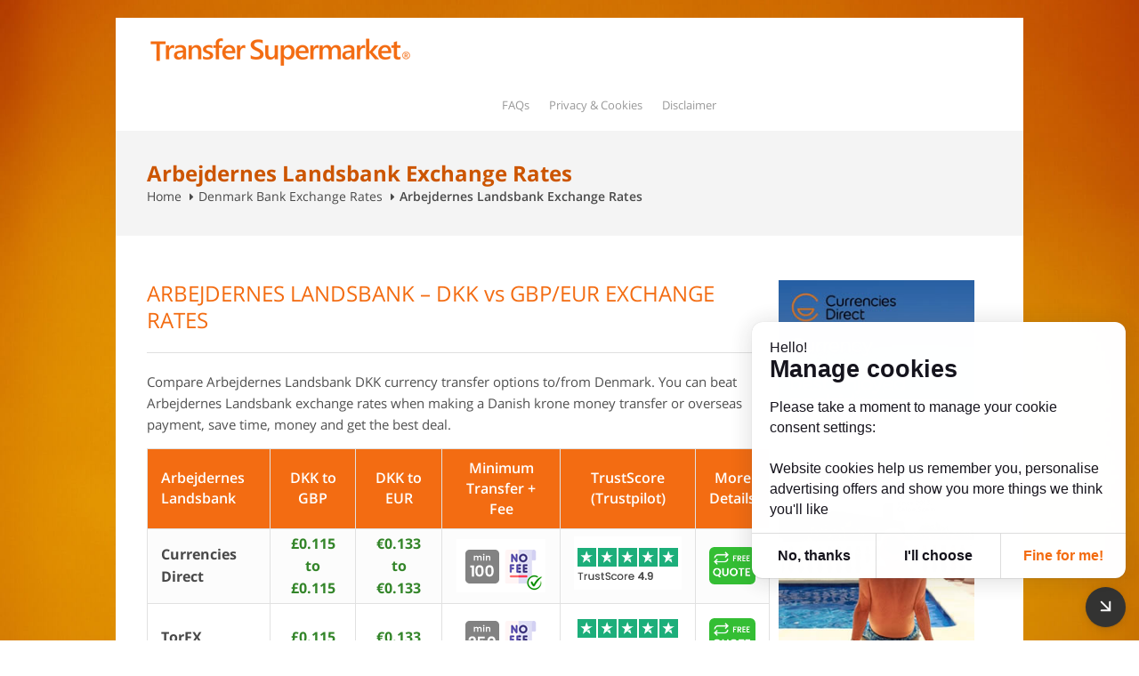

--- FILE ---
content_type: text/html; charset=UTF-8
request_url: https://www.transfersupermarket.com/denmark/arbejdernes-landsbank/
body_size: 12788
content:
<!DOCTYPE html><html lang="en-GB" prefix="og: https://ogp.me/ns#"><head><meta name="viewport" content="width=device-width, initial-scale=1, maximum-scale=5"><meta name="robots" content="max-snippet:-1, max-image-preview:large, max-video-preview:-1"><link media="all" href="https://transfersupermarket-c72e.kxcdn.com/site/cache/autoptimize/1/css/autoptimize_7c7d2c9b3c2094d74f3bebd8bfbfa296.css" rel="stylesheet"><title>Arbejdernes Landsbank Exchange Rates | DKK Money Transfer</title><meta name="description" content="Beat Arbejdernes Landsbank exchange rates when making a Danish krone money transfer or overseas payment, save money and get the best deal"/><meta name="robots" content="follow, index, max-snippet:-1, max-video-preview:-1, max-image-preview:large"/><link rel="canonical" href="https://www.transfersupermarket.com/denmark/arbejdernes-landsbank/" /><meta property="og:locale" content="en_GB" /><meta property="og:type" content="article" /><meta property="og:title" content="Arbejdernes Landsbank Exchange Rates | DKK Money Transfer" /><meta property="og:description" content="Beat Arbejdernes Landsbank exchange rates when making a Danish krone money transfer or overseas payment, save money and get the best deal" /><meta property="og:url" content="https://www.transfersupermarket.com/denmark/arbejdernes-landsbank/" /><meta property="og:site_name" content="Transfer Supermarket" /><meta property="og:updated_time" content="2025-12-17T09:10:40+00:00" /><meta property="og:image" content="https://www.transfersupermarket.com/site/uploads/2024/02/arbejdernes-landsbank-money-transfer.png" /><meta property="og:image:secure_url" content="https://www.transfersupermarket.com/site/uploads/2024/02/arbejdernes-landsbank-money-transfer.png" /><meta property="og:image:width" content="300" /><meta property="og:image:height" content="300" /><meta property="og:image:alt" content="Arbejdernes Landsbank Money Transfer" /><meta property="og:image:type" content="image/png" /><meta property="article:published_time" content="2017-03-21T10:22:27+00:00" /><meta property="article:modified_time" content="2025-12-17T09:10:40+00:00" /><meta name="twitter:card" content="summary_large_image" /><meta name="twitter:title" content="Arbejdernes Landsbank Exchange Rates | DKK Money Transfer" /><meta name="twitter:description" content="Beat Arbejdernes Landsbank exchange rates when making a Danish krone money transfer or overseas payment, save money and get the best deal" /><meta name="twitter:image" content="https://www.transfersupermarket.com/site/uploads/2024/02/arbejdernes-landsbank-money-transfer.png" /> <script type="application/ld+json" class="rank-math-schema">{"@context":"https://schema.org","@graph":[{"@type":"Organization","@id":"https://www.transfersupermarket.com/#organization","name":"Transfer Supermarket","logo":{"@type":"ImageObject","@id":"https://www.transfersupermarket.com/#logo","url":"https://www.transfersupermarket.com/site/uploads/2023/07/cropped-transfer-supermarket-icon-512.png","contentUrl":"https://www.transfersupermarket.com/site/uploads/2023/07/cropped-transfer-supermarket-icon-512.png","caption":"Transfer Supermarket","inLanguage":"en-GB","width":"512","height":"512"}},{"@type":"WebSite","@id":"https://www.transfersupermarket.com/#website","url":"https://www.transfersupermarket.com","name":"Transfer Supermarket","publisher":{"@id":"https://www.transfersupermarket.com/#organization"},"inLanguage":"en-GB"},{"@type":"ImageObject","@id":"https://www.transfersupermarket.com/site/uploads/2024/02/arbejdernes-landsbank-money-transfer.png","url":"https://www.transfersupermarket.com/site/uploads/2024/02/arbejdernes-landsbank-money-transfer.png","width":"300","height":"300","caption":"Arbejdernes Landsbank Money Transfer","inLanguage":"en-GB"},{"@type":"WebPage","@id":"https://www.transfersupermarket.com/denmark/arbejdernes-landsbank/#webpage","url":"https://www.transfersupermarket.com/denmark/arbejdernes-landsbank/","name":"Arbejdernes Landsbank Exchange Rates | DKK Money Transfer","datePublished":"2017-03-21T10:22:27+00:00","dateModified":"2025-12-17T09:10:40+00:00","isPartOf":{"@id":"https://www.transfersupermarket.com/#website"},"primaryImageOfPage":{"@id":"https://www.transfersupermarket.com/site/uploads/2024/02/arbejdernes-landsbank-money-transfer.png"},"inLanguage":"en-GB"},{"@type":"Person","@id":"https://www.transfersupermarket.com/author/editor/","name":"Editor","url":"https://www.transfersupermarket.com/author/editor/","image":{"@type":"ImageObject","@id":"https://www.transfersupermarket.com/site/uploads/2016/07/transfer-supermarket-logo-96x96.png","url":"https://www.transfersupermarket.com/site/uploads/2016/07/transfer-supermarket-logo-96x96.png","caption":"Editor","inLanguage":"en-GB"},"worksFor":{"@id":"https://www.transfersupermarket.com/#organization"}},{"@type":"Article","headline":"Arbejdernes Landsbank Exchange Rates | DKK Money Transfer","datePublished":"2017-03-21T10:22:27+00:00","dateModified":"2025-12-17T09:10:40+00:00","author":{"@id":"https://www.transfersupermarket.com/author/editor/","name":"Editor"},"publisher":{"@id":"https://www.transfersupermarket.com/#organization"},"description":"Beat Arbejdernes Landsbank exchange rates when making a Danish krone money transfer or overseas payment, save money and get the best deal","name":"Arbejdernes Landsbank Exchange Rates | DKK Money Transfer","@id":"https://www.transfersupermarket.com/denmark/arbejdernes-landsbank/#richSnippet","isPartOf":{"@id":"https://www.transfersupermarket.com/denmark/arbejdernes-landsbank/#webpage"},"image":{"@id":"https://www.transfersupermarket.com/site/uploads/2024/02/arbejdernes-landsbank-money-transfer.png"},"inLanguage":"en-GB","mainEntityOfPage":{"@id":"https://www.transfersupermarket.com/denmark/arbejdernes-landsbank/#webpage"}}]}</script> <meta property="og:locale" content="en_GB" /><meta property="og:type" content="article" /><meta property="og:title" content="Arbejdernes Landsbank Exchange Rates" /><meta property="og:description" content="ARBEJDERNES LANDSBANK - DKK vs GBP/EUR EXCHANGE RATES Compare Arbejdernes Landsbank DKK currency transfer options to/from Denmark. You can beat ..." /><meta property="og:url"	content="https://www.transfersupermarket.com/denmark/arbejdernes-landsbank/" /><meta property="og:site_name" content="UK" /><meta property="og:updated_time" content="2025-12-17T09:10:40+00:00" /><meta property="article:published_time" content="2017-03-21T10:22:27+00:00" /><meta property="article:modified_time" content="2025-12-17T09:10:40+00:00" /><meta name="twitter:card" content="summary_large_image" /><meta name="twitter:title" content="Arbejdernes Landsbank Exchange Rates" /><meta name="twitter:description" content="ARBEJDERNES LANDSBANK - DKK vs GBP/EUR EXCHANGE RATES Compare Arbejdernes Landsbank DKK currency transfer options to/from Denmark. You can beat ..." /><meta property="og:image" content="https://www.transfersupermarket.com/site/uploads/2024/02/arbejdernes-landsbank-money-transfer.png" /><meta property="og:image:secure_url" content="https://www.transfersupermarket.com/site/uploads/2024/02/arbejdernes-landsbank-money-transfer.png" /><meta property="og:image:width" content="300" /><meta property="og:image:height" content="300" /><meta name="twitter:image" content="https://www.transfersupermarket.com/site/uploads/2024/02/arbejdernes-landsbank-money-transfer.png" /><link rel='dns-prefetch' href='//www.googletagmanager.com' /><link href='https://maps.google.com' rel='preconnect' /><link href='https://fonts.googleapis.com' rel='preconnect' /><link href='https://mc.yandex.ru' rel='preconnect' /><link href='https://fonts.gstatic.com' crossorigin='anonymous' rel='preconnect' /><link rel="alternate" type="application/rss+xml" title="UK &raquo; Feed" href="https://www.transfersupermarket.com/feed/" /><link rel="alternate" type="application/rss+xml" title="UK &raquo; Comments Feed" href="https://www.transfersupermarket.com/comments/feed/" /><meta property="og:title" content="Arbejdernes Landsbank Exchange Rates"/><meta property="og:type" content="article"/><meta property="og:url" content="https://www.transfersupermarket.com/denmark/arbejdernes-landsbank/"/><meta property="og:site_name" content="UK"/><meta property="og:image" content="https://www.transfersupermarket.com/site/uploads/2024/02/arbejdernes-landsbank-money-transfer.png"/><style id='rank-math-toc-block-style-inline-css' type='text/css'>.wp-block-rank-math-toc-block nav ol{counter-reset:item}.wp-block-rank-math-toc-block nav ol li{display:block}.wp-block-rank-math-toc-block nav ol li:before{content:counters(item, ".") " ";counter-increment:item}</style> <script type='text/javascript' id='kuki-widget-js-extra'>var kukiJS = {"ajaxUrl":"https:\/\/www.transfersupermarket.com\/wp-admin\/admin-ajax.php","nonce":"9b84c100c7","theme":"widget","primary":"#333333","link":"#F36C12","starterSize":"45","offset":"15","align":"right","show":"default","expInDays":"7","overlay":""};</script> <link rel='shortlink' href='https://www.transfersupermarket.com/?p=1180' /><link rel="alternate" type="application/json+oembed" href="https://www.transfersupermarket.com/wp-json/oembed/1.0/embed?url=https%3A%2F%2Fwww.transfersupermarket.com%2Fdenmark%2Farbejdernes-landsbank%2F" /><link rel="alternate" type="text/xml+oembed" href="https://www.transfersupermarket.com/wp-json/oembed/1.0/embed?url=https%3A%2F%2Fwww.transfersupermarket.com%2Fdenmark%2Farbejdernes-landsbank%2F&#038;format=xml" /><style type='text/css' id='faqs-custom-colors'>.qe-faq-toggle .qe-toggle-title{
color:#f36c12;
}
.qe-faq-toggle .qe-toggle-title:hover{
color:#ffffff;
}
.qe-faq-toggle .qe-toggle-title{
background-color:#f4f4f4;
}
.qe-faq-toggle .qe-toggle-title:hover{
background-color:#eaeaea;
}
.qe-faq-toggle .qe-toggle-content{
color:#333333;
}
.qe-faq-toggle .qe-toggle-content{
background-color:#ffffff;
}
.qe-faq-toggle .qe-toggle-content, .qe-faq-toggle .qe-toggle-title{
border-color:#dddddd;
}</style><link rel="alternate" href="https://www.transfersupermarket.com/denmark/arbejdernes-landsbank/" hreflang="en-gb" /><style type="text/css">.skill-bar-value, .counter-box.colored, a.menu-trigger:hover, .pagination .current, .pagination span.current, a.caption-btn:hover, .img-caption:hover figcaption, ui-accordion .ui-accordion-header-active:hover, .ui-accordion .ui-accordion-header-active, tags a:hover { background: #f36c12; }</style><style>@font-face {
              font-family: 'UAESymbolRegular';
              src: url('https://www.transfersupermarket.com/uae-dirham-font/aed-Regular.otf') format('opentype'); 
        }


        
        .uae-symbol {
          font-family: 'UAESymbolRegular';

          position: relative;
          top: 0.2px;

          display: inline-block;
          font-weight: 300;
          margin-right: 2px;
        }</style><style type="text/css">.broken_link, a.broken_link {
	text-decoration: line-through;
}</style><style type="text/css" id="custom-background-css">body.custom-background { background-color: #ffffff; background-image: url("https://www.transfersupermarket.com/site/uploads/2017/02/transfer-supermarket-bg.jpg"); background-position: center top; background-size: cover; background-repeat: no-repeat; background-attachment: fixed; }</style><link rel="icon" href="https://www.transfersupermarket.com/site/uploads/2023/07/cropped-transfer-supermarket-icon-512-32x32.png" sizes="32x32" /><link rel="icon" href="https://www.transfersupermarket.com/site/uploads/2023/07/cropped-transfer-supermarket-icon-512-192x192.png" sizes="192x192" /><link rel="apple-touch-icon" href="https://www.transfersupermarket.com/site/uploads/2023/07/cropped-transfer-supermarket-icon-512-180x180.png" /><meta name="msapplication-TileImage" content="https://www.transfersupermarket.com/site/uploads/2023/07/cropped-transfer-supermarket-icon-512-270x270.png" /></head><body class="page-template-default page page-id-1180 page-child parent-pageid-142 custom-background boxed"><div id="wrapper"><div id="top-bar"><div class="container top-header-container"></div></div><div class="clearfix"></div><div class="container header-container"><div class="five columns "><div id="logo" class="simple-home-logo" > <a class="current homepage" id="current" href="https://www.transfersupermarket.com" title="Transfer Supermarket" rel="home"><img src="https://www.transfersupermarket.com/site/uploads/2016/11/Transfer-Supermarket-logo.png" alt="UK"/></a></div></div><div class="eleven columns header-right"><div id="additional-menu"><ul id="shop-menu" class=" "><li id="menu-item-11432" class="menu-item menu-item-type-custom menu-item-object-custom menu-item-11432"><a href="https://www.transfersupermarket.com/faqs/">FAQs</a></li><li id="menu-item-11433" class="menu-item menu-item-type-custom menu-item-object-custom menu-item-11433"><a rel="privacy-policy" href="https://www.transfersupermarket.com/privacy-cookies/">Privacy &#038; Cookies</a></li><li id="menu-item-11434" class="menu-item menu-item-type-custom menu-item-object-custom menu-item-11434"><a href="https://www.transfersupermarket.com/disclaimer/">Disclaimer</a></li></ul></div></div></div><section class="titlebar"><div class="container"><div class="sixteen columns"><h1>Arbejdernes Landsbank Exchange Rates</h1><nav id="breadcrumbs"><ul><li><a href="https://www.transfersupermarket.com">Home</a></li><li><a href="https://www.transfersupermarket.com/denmark/">Denmark Bank Exchange Rates</a></li><li class="current_element">Arbejdernes Landsbank Exchange Rates</li></ul></nav></div></div></section><div class="container page-container right-sidebar"><div class="twelve columns post-1180 page type-page status-publish has-post-thumbnail hentry"><h2><span style="color: #f36c12;">ARBEJDERNES LANDSBANK &#8211; DKK vs GBP/EUR EXCHANGE RATES</span></h2><div class="otw-sc-divider otw-text-left" style="margin-top: 20px; margin-bottom: 20px;"></div><p>Compare Arbejdernes Landsbank DKK currency transfer options to/from Denmark. You can beat Arbejdernes Landsbank exchange rates when making a Danish krone money transfer or overseas payment, save time, money and get the best deal.</p><p></p><table id="dalt-table-5064"
 class="dalt-table" data-enable-sorting="0" data-enable-manual-sorting="0" data-show-position="0" data-position-side="left" data-position-label="#" data-number-format="0" data-order-desc-asc-1="0" data-order-by-1="1" data-order-data-type-1="auto" data-order-date-format-1="ddmmyyyy" data-order-desc-asc-2="0"data-order-by-2="1"data-order-data-type-2="auto" data-order-date-format-2="ddmmyyyy" data-order-desc-asc-3="0" data-order-by-3="1" data-order-data-type-3="auto" data-order-date-format-3="ddmmyyyy" data-order-desc-asc-4="0" data-order-by-4="1" data-order-data-type-4="auto" data-order-date-format-4="ddmmyyyy" data-order-desc-asc-5="0" data-order-by-5="1" data-order-data-type-5="auto" data-order-date-format-5="ddmmyyyy" data-table-layout="0" data-table-width="0" data-table-width-value="400" data-table-minimum-width="0" data-table-margin-top="1" data-table-margin-bottom="20" data-enable-container="0" data-container-width="400" data-container-height="400" data-show-header="1" data-sticky-header="0" data-header-font-size="16" data-header-font-family="'Open Sans', Helvetica, Arial, sans-serif" data-header-font-weight="400" data-header-font-style="normal" data-header-background-color="#f36c12" data-header-font-color="#FFFFFF" data-header-link-color="#FFFFFF" data-header-border-color="#e1e1e1" data-header-position-alignment="left" data-body-font-size="16" data-body-font-family="'Open Sans', Helvetica, Arial, sans-serif" data-body-font-weight="400" data-body-font-style="normal" data-even-rows-background-color="#FFFFFF" data-odd-rows-background-color="#FCFCFC" data-even-rows-font-color="#666666" data-even-rows-link-color="#f36c12" data-odd-rows-font-color="#666666" data-odd-rows-link-color="#f36c12" data-rows-border-color="#E1E1E1" data-caption-show-caption="1" data-caption-caption-side="1" data-caption-text-align="1" data-caption-font-size="11" data-caption-font-family="&#039;Open Sans&#039;, Helvetica, Arial, sans-serif" data-caption-font-weight="400" data-caption-font-style="normal" data-caption-font-color="#666666" data-autocolors-priority="rows" data-autocolors-affected-rows-1="" data-autocolors-rows-background-color-1="#FFFFFF" data-autocolors-rows-font-color-1="#666666" data-autocolors-affected-rows-2="" data-autocolors-rows-background-color-2="#FFFFFF" data-autocolors-rows-font-color-2="#666666" data-autocolors-affected-rows-3="" data-autocolors-rows-background-color-3="#FFFFFF" data-autocolors-rows-font-color-3="#666666" data-autocolors-affected-rows-4="" data-autocolors-rows-background-color-4="#FFFFFF" data-autocolors-rows-font-color-4="#666666" data-autocolors-affected-rows-5="" data-autocolors-rows-background-color-5="#FFFFFF" data-autocolors-rows-font-color-5="#666666" data-autocolors-affected-columns-1="" data-autocolors-columns-background-color-1="#FFFFFF" data-autocolors-columns-font-color-1="#666666" data-autocolors-affected-columns-2="" data-autocolors-columns-background-color-2="#FFFFFF" data-autocolors-columns-font-color-2="#666666" data-autocolors-affected-columns-3="" data-autocolors-columns-background-color-3="#FFFFFF" data-autocolors-columns-font-color-3="#666666" data-autocolors-affected-columns-4="" data-autocolors-columns-background-color-4="#FFFFFF" data-autocolors-columns-font-color-4="#666666" data-autocolors-affected-columns-5="" data-autocolors-columns-background-color-5="#FFFFFF" data-autocolors-columns-font-color-5="#666666" data-autoalignment-priority="rows" data-autoalignment-affected-rows-left="" data-autoalignment-affected-rows-center="" data-autoalignment-affected-rows-right="" data-autoalignment-affected-columns-left="" data-autoalignment-affected-columns-center="" data-autoalignment-affected-columns-right="" data-tablet-breakpoint="989" data-hide-tablet-list="3,4,6"data-tablet-header-font-size="16" data-tablet-body-font-size="16" data-tablet-caption-font-size="11" data-tablet-hide-images="0" data-phone-breakpoint="479" data-hide-phone-list="3,4,6" data-phone-header-font-size="16" data-phone-body-font-size="16" data-phone-caption-font-size="11" data-phone-hide-images="0" data-enable-cell-properties="1" ></p><p></p><thead><tr><th data-cell-properties="true" data-text-color="" data-background-color="" data-font-weight="600" data-font-style="normal" data-link-color="" data-alignment="left" rowspan="1" colspan="1" >Arbejdernes Landsbank</th><th data-cell-properties="true" data-text-color="" data-background-color="" data-font-weight="600" data-font-style="normal" data-link-color="" data-alignment="center" rowspan="1" colspan="1" >DKK to GBP</th><th data-cell-properties="true" data-text-color="" data-background-color="" data-font-weight="600" data-font-style="normal" data-link-color="" data-alignment="center" rowspan="1" colspan="1" >DKK to EUR</th><th data-cell-properties="true" data-text-color="" data-background-color="" data-font-weight="600" data-font-style="normal" data-link-color="" data-alignment="center" rowspan="1" colspan="1" >Minimum Transfer + Fee</th><th data-cell-properties="true" data-text-color="" data-background-color="" data-font-weight="600" data-font-style="normal" data-link-color="" data-alignment="center" rowspan="1" colspan="1" >TrustScore (Trustpilot)</th><th data-cell-properties="true" data-text-color="" data-background-color="" data-font-weight="600" data-font-style="normal" data-link-color="" data-alignment="center" rowspan="1" colspan="1" >More Details</th></tr></thead><p></p><tbody><tr><td data-cell-properties="true" data-text-color="#494949" data-background-color="" data-font-weight="700" data-font-style="normal" data-link-color="#505050" data-alignment="left" rowspan="1" colspan="1" >Currencies Direct</td><td data-cell-properties="true" data-text-color="#338529" data-background-color="" data-font-weight="700" data-font-style="normal" data-link-color="" data-alignment="center" rowspan="1" colspan="1" >£0.115<br /> to £0.115</td><td data-cell-properties="true" data-text-color="#338529" data-background-color="" data-font-weight="700" data-font-style="normal" data-link-color="" data-alignment="center" rowspan="1" colspan="1" >€0.133 to €0.133</td><td data-cell-properties="true" data-text-color="" data-background-color="" data-font-weight="700" data-font-style="normal" data-link-color="" data-alignment="center" rowspan="1" colspan="1" ><img src="https://www.transfersupermarket.com/min-transfer-fee/min-100.png" width="100" title="Minimum transfer 100 GBP - No transaction fee" height="60" border="0" alt="min 100"></td><td data-cell-properties="true" data-text-color="" data-background-color="" data-font-weight="700" data-font-style="normal" data-link-color="" data-alignment="center" rowspan="1" colspan="1" ><iframe data-src="https://www.transfersupermarket.com/trustscores/currencies-direct/" alt="TrustScore by Trustpilot" title="TrustScore" width="121" height="60" frameborder="no" scrolling="no"></iframe></td><td data-cell-properties="true" data-text-color="" data-background-color="" data-font-weight="400" data-font-style="normal" data-link-color="" data-alignment="center" rowspan="1" colspan="1" ><a href="https://www.transfersupermarket.com/affiliate/currencies-direct/" alt="FREE QUOTE"><img src="https://www.transfersupermarket.com/buttons-tables/button-free-quote.png" onmouseover="this.src=&#039;https://www.transfersupermarket.com/buttons-tables/button-free-quote-on.png&#039;;" onmouseout="this.src=&#039;https://www.transfersupermarket.com/buttons-tables/button-free-quote.png&#039;;" width="100" height="80" border="0" alt="button free quote"></a></td></tr><tr><td data-cell-properties="true" data-text-color="#494949" data-background-color="" data-font-weight="700" data-font-style="normal" data-link-color="#505050" data-alignment="left" rowspan="1" colspan="1" >TorFX</td><td data-cell-properties="true" data-text-color="#338529" data-background-color="" data-font-weight="700" data-font-style="normal" data-link-color="" data-alignment="center" rowspan="1" colspan="1" >£0.115</td><td data-cell-properties="true" data-text-color="#338529" data-background-color="" data-font-weight="700" data-font-style="normal" data-link-color="" data-alignment="center" rowspan="1" colspan="1" >€0.133</td><td data-cell-properties="true" data-text-color="" data-background-color="" data-font-weight="700" data-font-style="normal" data-link-color="" data-alignment="center" rowspan="1" colspan="1" ><img src="https://www.transfersupermarket.com/min-transfer-fee/min-250.png" width="100" title="Minimum transfer 250 GBP - No transaction fee" height="60" border="0" alt="min 250"></td><td data-cell-properties="true" data-text-color="" data-background-color="" data-font-weight="700" data-font-style="normal" data-link-color="" data-alignment="center" rowspan="1" colspan="1" ><iframe data-src="https://www.transfersupermarket.com/trustscores/torfx/" alt="TrustScore" title="TrustScore via Trustpilot" width="121" height="60" frameborder="no" scrolling="no"></iframe></td><td data-cell-properties="true" data-text-color="#ffffff" data-background-color="" data-font-weight="400" data-font-style="normal" data-link-color="" data-alignment="center" rowspan="1" colspan="1" ><a href="https://www.transfersupermarket.com/affiliate/torfx/" alt="FREE QUOTE"><img src="https://www.transfersupermarket.com/buttons-tables/button-free-quote.png" onmouseover="this.src=&#039;https://www.transfersupermarket.com/buttons-tables/button-free-quote-on.png&#039;;" onmouseout="this.src=&#039;https://www.transfersupermarket.com/buttons-tables/button-free-quote.png&#039;;" width="100" height="80" border="0" alt="button free quote"></a></td></tr><tr><td data-cell-properties="true" data-text-color="#494949" data-background-color="" data-font-weight="700" data-font-style="normal" data-link-color="#505050" data-alignment="left" rowspan="1" colspan="1" >Wise</td><td data-cell-properties="true" data-text-color="#338529" data-background-color="" data-font-weight="700" data-font-style="normal" data-link-color="" data-alignment="center" rowspan="1" colspan="1" >£0.115 to £0.115</td><td data-cell-properties="true" data-text-color="#338529" data-background-color="" data-font-weight="700" data-font-style="normal" data-link-color="" data-alignment="center" rowspan="1" colspan="1" >€0.133 to €0.133</td><td data-cell-properties="true" data-text-color="" data-background-color="" data-font-weight="700" data-font-style="normal" data-link-color="" data-alignment="center" rowspan="1" colspan="1" ><img src="https://www.transfersupermarket.com/min-transfer-fee/no-min.png" width="100" title="No minimum transfer - Transaction fee varies" height="60" border="0" alt="no min"></td><td data-cell-properties="true" data-text-color="" data-background-color="" data-font-weight="700" data-font-style="normal" data-link-color="" data-alignment="center" rowspan="1" colspan="1" ><iframe data-src="https://www.transfersupermarket.com/trustscores/wise/" alt="TrustScore" title="TrustScore via Trustpilot" width="121" height="60" frameborder="no" scrolling="no"></iframe></td><td data-cell-properties="true" data-text-color="" data-background-color="" data-font-weight="400" data-font-style="normal" data-link-color="" data-alignment="center" rowspan="1" colspan="1" ><a href="https://www.transfersupermarket.com/brokers/wise/" alt="FREE QUOTE"><img src="https://www.transfersupermarket.com/buttons-tables/button-free-quote.png" onmouseover="this.src=&#039;https://www.transfersupermarket.com/buttons-tables/button-free-quote-on.png&#039;;" onmouseout="this.src=&#039;https://www.transfersupermarket.com/buttons-tables/button-free-quote.png&#039;;" width="100" height="80" border="0" alt="button free quote"></a></td></tr><tr><td data-cell-properties="true" data-text-color="#494949" data-background-color="" data-font-weight="700" data-font-style="normal" data-link-color="" data-alignment="left" rowspan="1" colspan="1" >Arbejdernes Landsbank</td><td data-cell-properties="true" data-text-color="#e73226" data-background-color="" data-font-weight="700" data-font-style="normal" data-link-color="" data-alignment="center" rowspan="1" colspan="1" >£0.11</td><td data-cell-properties="true" data-text-color="#e73226" data-background-color="" data-font-weight="700" data-font-style="normal" data-link-color="" data-alignment="center" rowspan="1" colspan="1" >€0.127</td><td data-cell-properties="true" data-text-color="" data-background-color="" data-font-weight="700" data-font-style="normal" data-link-color="" data-alignment="center" rowspan="1" colspan="1" ><img src="https://www.transfersupermarket.com/min-transfer-fee/no-min.png" width="100" title="No minimum transfer - Transaction fee varies" height="60" border="0" alt="no min"></td><td data-cell-properties="true" data-text-color="" data-background-color="" data-font-weight="400" data-font-style="normal" data-link-color="" data-alignment="center" rowspan="1" colspan="1" ><img src="https://www.transfersupermarket.com/trustscores/rating/trustscore-1.9.png" width="121" title="TrustScore via Trustpilot" height="60" border="0" alt="trustscore 1.9"></td><td data-cell-properties="true" data-text-color="" data-background-color="" data-font-weight="400" data-font-style="normal" data-link-color="" data-alignment="center" rowspan="1" colspan="1" ><img src="https://www.transfersupermarket.com/buttons-tables/button-contact-bank.png" width="100" height="80" border="0" alt="button contact bank"></td></tr></tbody></table><div class="otw-sc-divider otw-text-left" style="margin-top: 20px; margin-bottom: 20px;"></div><p><img decoding="async" src="https://www.transfersupermarket.com/site/uploads/2024/02/arbejdernes-landsbank-money-transfer-150x150.png" alt="Arbejdernes Landsbank Money Transfer" width="150" height="150" class="alignleft size-thumbnail wp-image-9262" srcset="https://www.transfersupermarket.com/site/uploads/2024/02/arbejdernes-landsbank-money-transfer-150x150.png 150w, https://www.transfersupermarket.com/site/uploads/2024/02/arbejdernes-landsbank-money-transfer.png 300w" sizes="(max-width: 150px) 100vw, 150px" /></p><h2><span style="color: #f36c12;">Arbejdernes Landsbank International Money Transfers</span></h2><p>International currency transfers to or from your Arbejdernes Landsbank account in Danish krone, UK pounds, the euro and many other popular currencies will involve a margin or exchange rate of around <strong>5.0%</strong> and additional bank transaction or commission fees may apply.</p><p>Arbejdernes Landsbank international currency transfer rates are much higher than most money transfer providers <strong>(money transfer providers rates range between 0.45 to 1.0%).</strong></p><div class="otw-sc-divider otw-text-left" style="margin-top: 20px; margin-bottom: 20px;"></div><h3><span style="color: #f36c12;">Currency Transfer Alternatives &#8211; Arbejdernes Landsbank</span></h3><p>Sending foreign currency to or from your Arbejdernes Landsbank bank account in Denmark needn&#8217;t be a complex matter, moreover, you can save time and money when you use a specialist currency broker instead.</p><p>Specialist foreign exchange companies <strong><a style="color: #f36c12;" title="Money Transfer to Denmark" href="https://www.transfersupermarket.com/denmark/money-transfer/">including our recommended providers here</a></strong> can save you money and time on the transaction. Our recommendations are based on international coverage and office locations together with the lowest foreign exchange margin rates offered.</p><p><strong>Example:</strong> A typical overseas currency transfer of 1,000,000 Danish krone (DKK) using Arbejdernes Landsbank services would have a transaction&nbsp;exchange rate margin of around 5.0% &#8211; or 50,000 DKK. Using a specialist broker, in this example <strong><a style="color: #f36c12;" title="TorFX" href="https://www.transfersupermarket.com/brokers/torfx/">TorFX</a></strong> &#8211; the exchange rate margin would work out at 0.7% &#8211; or only 7,000 DKK in total, which is a large saving over the bank service.</p><h3><span style="color: #f36c12;">Arbejdernes Landsbank &#8211; Other Useful Information</span></h3><p>International money transfers from Arbejdernes Landsbank could take longer to arrive than using a private currency exchange provider and you will also need to be an existing Arbejdernes Landsbank bank account holder to use their services. Arbejdernes Landsbank may additionally charge a flat rate commission fee when sending money abroad into another currency and bank transfer commission fees vary depending on the amount you need to transfer. Private brokers offer commission free currency transfers, typically over a value of £5000 (or 50,000 DKK).</p><p>Unless you pay a premium, Arbejdernes Landsbank&#8217;s service will take from 5 to 7 days for your funds to arrive at the destination bank. Private foreign exchange companies typically complete the transaction either same day, or next day.</p><h3><span style="color: #f36c12;">Arbejdernes Landsbank, Denmark &#8211; About</span></h3><p>Created in 1919, Arbejdernes Landsbank is a Danish bank which is one of the largest in Denmark, serving it&#8217;s customers through over 70 local banking branches.</p><div class="otw-sc-divider otw-text-left" style="margin-top: 20px; margin-bottom: 20px;"></div><h5><span style="color: #f36c12;">Contact Arbejdernes Landsbank from abroad</span></h5><p><strong>You can find answers to everyday banking questions at Arbejdernes Landsbank online. If you can&#8217;t find the answer you&#8217;re looking for, you can call them from outside Denmark on +45 38 48 50 20</strong></p><div class="otw-sc-divider otw-text-left" style="margin-top: 20px; margin-bottom: 20px;"></div><h5><span style="color: #f36c12;">Arbejdernes Landsbank &#8211; Head office address</span></h5><h6>Arbejdernes Landsbank &#8211; Vesterbrogade 5, Copenhagen, Denmark</h6><div class="otw-sc-divider otw-text-left" style="margin-top: 20px; margin-bottom: 20px;"></div><p><strong><span style="color: #f36c12;">Still have questions?</span></strong><br /> Doing some research and evaluating options will ultimately save you time and money: <strong><span style="color: #f36c12;"><a href="#top">Compare money transfer providers</a></span></strong></p><div class="otw-sc-divider otw-text-left" style="margin-top: 20px; margin-bottom: 20px;"></div><style>@media (max-width: 200px) {
		
		
	}body .ns-inline a.ns-button, body .ns-inline .ns-total-share-count {
				margin: 0px 15px 15px 0px;
			}</style><style>body .ns-buttons.ns-inline .ns-button-icon { width: 100%; }</style><div class='ns-buttons ns-inline ns-inline-below ns-inverse-hover ns-no-print'><div class='ns-buttons-wrapper'><a href='https://api.whatsapp.com/send?text=Arbejdernes%20Landsbank%20Exchange%20Rates+https%3A%2F%2Fwww.transfersupermarket.com%2Fdenmark%2Farbejdernes-landsbank%2F' aria-label='WhatsApp' target='_blank' class='ns-button whatsapp' rel='nofollow noopener noreferrer'><span class='ns-button-wrapper ns-button-block ns-rounded'><span class='ns-button-icon ns-button-block'><svg role="img" xmlns="http://www.w3.org/2000/svg" viewBox="0 0 448 512"><path fill="currentColor" d="M380.9 97.1C339 55.1 283.2 32 223.9 32c-122.4 0-222 99.6-222 222 0 39.1 10.2 77.3 29.6 111L0 480l117.7-30.9c32.4 17.7 68.9 27 106.1 27h.1c122.3 0 224.1-99.6 224.1-222 0-59.3-25.2-115-67.1-157zm-157 341.6c-33.2 0-65.7-8.9-94-25.7l-6.7-4-69.8 18.3L72 359.2l-4.4-7c-18.5-29.4-28.2-63.3-28.2-98.2 0-101.7 82.8-184.5 184.6-184.5 49.3 0 95.6 19.2 130.4 54.1 34.8 34.9 56.2 81.2 56.1 130.5 0 101.8-84.9 184.6-186.6 184.6zm101.2-138.2c-5.5-2.8-32.8-16.2-37.9-18-5.1-1.9-8.8-2.8-12.5 2.8-3.7 5.6-14.3 18-17.6 21.8-3.2 3.7-6.5 4.2-12 1.4-32.6-16.3-54-29.1-75.5-66-5.7-9.8 5.7-9.1 16.3-30.3 1.8-3.7.9-6.9-.5-9.7-1.4-2.8-12.5-30.1-17.1-41.2-4.5-10.8-9.1-9.3-12.5-9.5-3.2-.2-6.9-.2-10.6-.2-3.7 0-9.7 1.4-14.8 6.9-5.1 5.6-19.4 19-19.4 46.3 0 27.3 19.9 53.7 22.6 57.4 2.8 3.7 39.1 59.7 94.8 83.8 35.2 15.2 49 16.5 66.6 13.9 10.7-1.6 32.8-13.4 37.4-26.4 4.6-13 4.6-24.1 3.2-26.4-1.3-2.5-5-3.9-10.5-6.6z"></path></svg></span><span class='ns-button-label ns-button-block ns-hide'><span class='ns-button-label-wrapper'>WhatsApp</span></span></span></a><a href='https://www.facebook.com/sharer/sharer.php?u=https%3A%2F%2Fwww.transfersupermarket.com%2Fdenmark%2Farbejdernes-landsbank%2F' aria-label='Facebook' target='_blank' class='ns-button facebook' rel='nofollow noopener noreferrer'><span class='ns-button-wrapper ns-button-block ns-rounded'><span class='ns-button-icon ns-button-block'><svg role="img" xmlns="http://www.w3.org/2000/svg" viewBox="0 0 320 512"><path fill="currentColor" d="M279.14 288l14.22-92.66h-88.91v-60.13c0-25.35 12.42-50.06 52.24-50.06h40.42V6.26S260.43 0 225.36 0c-73.22 0-121.08 44.38-121.08 124.72v70.62H22.89V288h81.39v224h100.17V288z"></path></svg></span><span class='ns-button-label ns-button-block ns-hide'><span class='ns-button-label-wrapper'>Facebook</span></span></span></a><a href='https://twitter.com/intent/tweet?text=Arbejdernes%20Landsbank%20Exchange%20Rates&url=https%3A%2F%2Fwww.transfersupermarket.com%2Fdenmark%2Farbejdernes-landsbank%2F' aria-label='X' target='_blank' class='ns-button twitter' rel='nofollow noopener noreferrer'><span class='ns-button-wrapper ns-button-block ns-rounded'><span class='ns-button-icon ns-button-block'><svg rolse="img" xmlns="http://www.w3.org/2000/svg" viewBox="0 0 512 512"><path fill="currentColor" d="M389.2 48h70.6L305.6 224.2 487 464H345L233.7 318.6 106.5 464H35.8L200.7 275.5 26.8 48H172.4L272.9 180.9 389.2 48zM364.4 421.8h39.1L151.1 88h-42L364.4 421.8z"/></svg></span><span class='ns-button-label ns-button-block ns-hide'><span class='ns-button-label-wrapper'>X</span></span></span></a><a href='https://www.linkedin.com/shareArticle?title=Arbejdernes%20Landsbank%20Exchange%20Rates&url=https%3A%2F%2Fwww.transfersupermarket.com%2Fdenmark%2Farbejdernes-landsbank%2F&mini=true' aria-label='LinkedIn' target='_blank' class='ns-button linkedin' rel='nofollow noopener noreferrer'><span class='ns-button-wrapper ns-button-block ns-rounded'><span class='ns-button-icon ns-button-block'><svg role="img" xmlns="http://www.w3.org/2000/svg" viewBox="0 0 448 512"><path fill="currentColor" d="M100.28 448H7.4V148.9h92.88zM53.79 108.1C24.09 108.1 0 83.5 0 53.8a53.79 53.79 0 0 1 107.58 0c0 29.7-24.1 54.3-53.79 54.3zM447.9 448h-92.68V302.4c0-34.7-.7-79.2-48.29-79.2-48.29 0-55.69 37.7-55.69 76.7V448h-92.78V148.9h89.08v40.8h1.3c12.4-23.5 42.69-48.3 87.88-48.3 94 0 111.28 61.9 111.28 142.3V448z"></path></svg></span><span class='ns-button-label ns-button-block ns-hide'><span class='ns-button-label-wrapper'>LinkedIn</span></span></span></a><a href='mailto:?subject=Arbejdernes%20Landsbank%20Exchange%20Rates&amp;body=https%3A%2F%2Fwww.transfersupermarket.com%2Fdenmark%2Farbejdernes-landsbank%2F' aria-label='Email' target='_self' class='ns-button email' rel='nofollow noopener noreferrer'><span class='ns-button-wrapper ns-button-block ns-rounded'><span class='ns-button-icon ns-button-block'><svg role="img" xmlns="http://www.w3.org/2000/svg" viewBox="0 0 512 512"><path fill="currentColor" d="M502.3 190.8c3.9-3.1 9.7-.2 9.7 4.7V400c0 26.5-21.5 48-48 48H48c-26.5 0-48-21.5-48-48V195.6c0-5 5.7-7.8 9.7-4.7 22.4 17.4 52.1 39.5 154.1 113.6 21.1 15.4 56.7 47.8 92.2 47.6 35.7.3 72-32.8 92.3-47.6 102-74.1 131.6-96.3 154-113.7zM256 320c23.2.4 56.6-29.2 73.4-41.4 132.7-96.3 142.8-104.7 173.4-128.7 5.8-4.5 9.2-11.5 9.2-18.9v-19c0-26.5-21.5-48-48-48H48C21.5 64 0 85.5 0 112v19c0 7.4 3.4 14.3 9.2 18.9 30.6 23.9 40.7 32.4 173.4 128.7 16.8 12.2 50.2 41.8 73.4 41.4z"></path></svg></span><span class='ns-button-label ns-button-block ns-hide'><span class='ns-button-label-wrapper'>Email</span></span></span></a></div></div><div class="clearfix"></div></div><div class="four columns widget-area"><div id="text-98" class="  footer-widget widget widget_text"><div class="textwidget"><div align="right"><a href="https://www.transfersupermarket.com/affiliate/currencies-direct/" target="_blank" rel="noopener"><img src="https://www.transfersupermarket.com/site/uploads/2025/07/currencies-direct-2025.jpg" alt="Currencies Direct" width="250" height="513" border="0" /></a></div></div></div><div id="text-59" class="  footer-widget widget widget_text"><div class="textwidget"><div align="right"><strong><a title="Denmark Bank Exchange Rates" href="https://www.transfersupermarket.com/denmark/"><span style="color: #f36c12;">DENMARK BANKS LIST</span></a></strong><br /> <a title="Arbejdernes Landsbank Exchange Rates" href="https://www.transfersupermarket.com/denmark/arbejdernes-landsbank/">Arbejdernes Landsbank</a><br /> <a title="Danske Bank Exchange Rates" href="https://www.transfersupermarket.com/denmark/danske-bank/">Danske Bank</a><br /> <a title="Jyske Bank Exchange Rates" href="https://www.transfersupermarket.com/denmark/jyske-bank/">Jyske Bank</a><br /> <a title="Nordea Denmark Exchange Rates" href="https://www.transfersupermarket.com/denmark/nordea-denmark/">Nordea Denmark</a><br /> <a title="Sydbank Exchange Rates" href="https://www.transfersupermarket.com/denmark/sydbank/">Sydbank</a><br /> &nbsp;<br /> <a title="Money Transfer to Denmark" href="https://www.transfersupermarket.com/denmark/money-transfer/">Money Transfer to Denmark</a></div></div></div></div></div></div></div><div id="footer"><div class="container"><div class="four columns"><div id="text-15" class="  footer-widget widget widget_text"><h3 class="headline footer">LEGAL &#038; DISCLAIMER</h3><span class="line"></span><div class="clearfix"></div><div class="textwidget"><p>&#8226; <a href="https://www.transfersupermarket.com/privacy-cookies/" title="Privacy & Cookies">Privacy & Cookies</a><br /> &#8226; <a href="https://www.transfersupermarket.com/disclaimer/" title="Disclaimer">Disclaimer</a><br /> &#8226; <a href="https://www.transfersupermarket.com/sitemap-en-gb/" title="Sitemap">Sitemap</a></p></div></div></div><div class="four columns"><div id="text-4" class="  footer-widget widget widget_text"><h3 class="headline footer">BUSINESS TRANSFERS</h3><span class="line"></span><div class="clearfix"></div><div class="textwidget"><p>&#8226; <a title="International Business Transfers" href="https://www.transfersupermarket.com/business/">International Business Transfers</a><br /> &#8226; <a title="SEPA Transfers" href="https://www.transfersupermarket.com/business/sepa-transfers/">SEPA Transfers</a><br /> &#8226; <a title="Amazon Payments" href="https://www.transfersupermarket.com/business/amazon-payments/">Amazon Payments</a></p></div></div></div><div class="four columns"><div id="text-5" class="  footer-widget widget widget_text"><h3 class="headline footer">INTERNATIONAL</h3><span class="line"></span><div class="clearfix"></div><div class="textwidget"><p><a href="https://www.transfersupermarket.com/australia/" title="Australia - Transfer Supermarket">Australia</a> &#8226; <a href="https://www.transfersupermarket.com/canada/" title="Canada - Transfer Supermarket">Canada</a> &#8226; <a href="https://www.transfersupermarket.com/usa/" title="United States - Transfer Supermarket">United States</a></p></div></div></div><div class="four columns"><div id="text-8" class="  footer-widget widget widget_text"><h3 class="headline footer">TRANSFER SUPERMARKET</h3><span class="line"></span><div class="clearfix"></div><div class="textwidget"><p>&#8226; <a href="https://www.transfersupermarket.com/about/" title="About Us">About Us</a></p></div></div></div></div></div><div id="footer-bottom"><div class="container"><div class="eight columns"><strong><span style="color: #ffffff;"><a href="https://www.transfersupermarket.com/sitemap-en-gb/">Transfer Supermarket</a></span></strong> <span style="color: #ffffff;"> © <script type="text/javascript">document.write(new Date().getFullYear());</script> - Managed by Transfer Supermarket OÜ</span></div><div class="eight columns"></div></div></div> <script>// Do not change this comment line otherwise Speed Optimizer won't be able to detect this script

            (function () {
                const calculateParentDistance = (child, parent) => {
                    let count = 0;
                    let currentElement = child;

                    // Traverse up the DOM tree until we reach parent or the top of the DOM
                    while (currentElement && currentElement !== parent) {
                        currentElement = currentElement.parentNode;
                        count++;
                    }

                    // If parent was not found in the hierarchy, return -1
                    if (!currentElement) {
                        return -1; // Indicates parent is not an ancestor of element
                    }

                    return count; // Number of layers between element and parent
                }
                const isMatchingClass = (linkRule, href, classes, ids) => {
                    return classes.includes(linkRule.value)
                }
                const isMatchingId = (linkRule, href, classes, ids) => {
                    return ids.includes(linkRule.value)
                }
                const isMatchingDomain = (linkRule, href, classes, ids) => {
                    if(!URL.canParse(href)) {
                        return false
                    }

                    const url = new URL(href)

                    return linkRule.value === url.host
                }
                const isMatchingExtension = (linkRule, href, classes, ids) => {
                    if(!URL.canParse(href)) {
                        return false
                    }

                    const url = new URL(href)

                    return url.pathname.endsWith('.' + linkRule.value)
                }
                const isMatchingSubdirectory = (linkRule, href, classes, ids) => {
                    if(!URL.canParse(href)) {
                        return false
                    }

                    const url = new URL(href)

                    return url.pathname.startsWith('/' + linkRule.value + '/')
                }
                const isMatchingProtocol = (linkRule, href, classes, ids) => {
                    if(!URL.canParse(href)) {
                        return false
                    }

                    const url = new URL(href)

                    return url.protocol === linkRule.value + ':'
                }
                const isMatchingExternal = (linkRule, href, classes, ids) => {
                    if(!URL.canParse(href) || !URL.canParse(document.location.href)) {
                        return false
                    }

                    const matchingProtocols = ['http:', 'https:']
                    const siteUrl = new URL(document.location.href)
                    const linkUrl = new URL(href)

                    // Links to subdomains will appear to be external matches according to JavaScript,
                    // but the PHP rules will filter those events out.
                    return matchingProtocols.includes(linkUrl.protocol) && siteUrl.host !== linkUrl.host
                }
                const isMatch = (linkRule, href, classes, ids) => {
                    switch (linkRule.type) {
                        case 'class':
                            return isMatchingClass(linkRule, href, classes, ids)
                        case 'id':
                            return isMatchingId(linkRule, href, classes, ids)
                        case 'domain':
                            return isMatchingDomain(linkRule, href, classes, ids)
                        case 'extension':
                            return isMatchingExtension(linkRule, href, classes, ids)
                        case 'subdirectory':
                            return isMatchingSubdirectory(linkRule, href, classes, ids)
                        case 'protocol':
                            return isMatchingProtocol(linkRule, href, classes, ids)
                        case 'external':
                            return isMatchingExternal(linkRule, href, classes, ids)
                        default:
                            return false;
                    }
                }
                const track = (element) => {
                    const href = element.href ?? null
                    const classes = Array.from(element.classList)
                    const ids = [element.id]
                    const linkRules = [{"type":"subdirectory","value":"partner\/currencies-direct\/usa"},{"type":"subdirectory","value":"partner\/currencies-direct"},{"type":"subdirectory","value":"partner\/torfx"},{"type":"extension","value":"pdf"},{"type":"extension","value":"zip"},{"type":"protocol","value":"mailto"},{"type":"protocol","value":"tel"}]
                    if(linkRules.length === 0) {
                        return
                    }

                    // For link rules that target an id, we need to allow that id to appear
                    // in any ancestor up to the 7th ancestor. This loop looks for those matches
                    // and counts them.
                    linkRules.forEach((linkRule) => {
                        if(linkRule.type !== 'id') {
                            return;
                        }

                        const matchingAncestor = element.closest('#' + linkRule.value)

                        if(!matchingAncestor || matchingAncestor.matches('html, body')) {
                            return;
                        }

                        const depth = calculateParentDistance(element, matchingAncestor)

                        if(depth < 7) {
                            ids.push(linkRule.value)
                        }
                    });

                    // For link rules that target a class, we need to allow that class to appear
                    // in any ancestor up to the 7th ancestor. This loop looks for those matches
                    // and counts them.
                    linkRules.forEach((linkRule) => {
                        if(linkRule.type !== 'class') {
                            return;
                        }

                        const matchingAncestor = element.closest('.' + linkRule.value)

                        if(!matchingAncestor || matchingAncestor.matches('html, body')) {
                            return;
                        }

                        const depth = calculateParentDistance(element, matchingAncestor)

                        if(depth < 7) {
                            classes.push(linkRule.value)
                        }
                    });

                    const hasMatch = linkRules.some((linkRule) => {
                        return isMatch(linkRule, href, classes, ids)
                    })

                    if(!hasMatch) {
                        return
                    }

                    const url = "https://www.transfersupermarket.com/site/plugins/independent-analytics-pro/iawp-click-endpoint.php";
                    const body = {
                        href: href,
                        classes: classes.join(' '),
                        ids: ids.join(' '),
                        ...{"payload":{"resource":"singular","singular_id":1180,"page":1},"signature":"b8f727b5fc626e5c3d3d645908c16449"}                    };

                    if (navigator.sendBeacon) {
                        let blob = new Blob([JSON.stringify(body)], {
                            type: "application/json"
                        });
                        navigator.sendBeacon(url, blob);
                    } else {
                        const xhr = new XMLHttpRequest();
                        xhr.open("POST", url, true);
                        xhr.setRequestHeader("Content-Type", "application/json;charset=UTF-8");
                        xhr.send(JSON.stringify(body))
                    }
                }
                document.addEventListener('mousedown', function (event) {
                                        if (navigator.webdriver || /bot|crawler|spider|crawling|semrushbot|chrome-lighthouse/i.test(navigator.userAgent)) {
                        return;
                    }
                    
                    const element = event.target.closest('a')

                    if(!element) {
                        return
                    }

                    const isPro = true
                    if(!isPro) {
                        return
                    }

                    // Don't track left clicks with this event. The click event is used for that.
                    if(event.button === 0) {
                        return
                    }

                    track(element)
                })
                document.addEventListener('click', function (event) {
                                        if (navigator.webdriver || /bot|crawler|spider|crawling|semrushbot|chrome-lighthouse/i.test(navigator.userAgent)) {
                        return;
                    }
                    
                    const element = event.target.closest('a, button, input[type="submit"], input[type="button"]')

                    if(!element) {
                        return
                    }

                    const isPro = true
                    if(!isPro) {
                        return
                    }

                    track(element)
                })
                document.addEventListener('play', function (event) {
                                        if (navigator.webdriver || /bot|crawler|spider|crawling|semrushbot|chrome-lighthouse/i.test(navigator.userAgent)) {
                        return;
                    }
                    
                    const element = event.target.closest('audio, video')

                    if(!element) {
                        return
                    }

                    const isPro = true
                    if(!isPro) {
                        return
                    }

                    track(element)
                }, true)
                document.addEventListener("DOMContentLoaded", function (e) {
                    if (document.hasOwnProperty("visibilityState") && document.visibilityState === "prerender") {
                        return;
                    }

                                            if (navigator.webdriver || /bot|crawler|spider|crawling|semrushbot|chrome-lighthouse/i.test(navigator.userAgent)) {
                            return;
                        }
                    
                    let referrer_url = null;

                    if (typeof document.referrer === 'string' && document.referrer.length > 0) {
                        referrer_url = document.referrer;
                    }

                    const params = location.search.slice(1).split('&').reduce((acc, s) => {
                        const [k, v] = s.split('=');
                        return Object.assign(acc, {[k]: v});
                    }, {});

                    const url = "https://www.transfersupermarket.com/wp-json/iawp/search";
                    const body = {
                        referrer_url,
                        utm_source: params.utm_source,
                        utm_medium: params.utm_medium,
                        utm_campaign: params.utm_campaign,
                        utm_term: params.utm_term,
                        utm_content: params.utm_content,
                        gclid: params.gclid,
                        ...{"payload":{"resource":"singular","singular_id":1180,"page":1},"signature":"b8f727b5fc626e5c3d3d645908c16449"}                    };

                    if (navigator.sendBeacon) {
                        let blob = new Blob([JSON.stringify(body)], {
                            type: "application/json"
                        });
                        navigator.sendBeacon(url, blob);
                    } else {
                        const xhr = new XMLHttpRequest();
                        xhr.open("POST", url, true);
                        xhr.setRequestHeader("Content-Type", "application/json;charset=UTF-8");
                        xhr.send(JSON.stringify(body))
                    }
                });
            })();</script> <style type="text/css">body {  }
    h1, h2, h3, h4, h5, h6  {  }
    #logo h1 a, #logo h2 a {  }
    #navigation .menu > li > a, #navigation ul li a {    }
    /* =================================================================== */
    /* Mobile Navigation
    ====================================================================== */
    @media only screen and (max-width: 767px) {
       .menu{max-height:none}#responsive{display:none}#jPanelMenu-menu{display:block}a.menu-trigger{color:#fff;display:block;font-size:14px;text-transform:uppercase;font-weight:700;float:left;background:#606060;position:relative;width:100%;margin:15px 0 25px;-webkit-transition:all .2s ease-in-out;-moz-transition:all .2s ease-in-out;-o-transition:all .2s ease-in-out;-ms-transition:all .2s ease-in-out;transition:all .2s ease-in-out}a.menu-trigger i{padding:16px 17px;margin:0 10px 0 0;background:rgba(0,0,0,.08);font-size:14px;font-weight:500}a.menu-trigger:hover{background:gray}
    }</style> <script type='text/javascript' id='gtmkit-js-before'>window.gtmkit_settings = {"datalayer_name":"dataLayer","console_log":false};
		window.gtmkit_data = {};
		window.dataLayer = window.dataLayer || [];</script> <script type='text/javascript' id='aikit-chatbot-js-after'>var aikitChatbot ={"nonce":"468f44740a","siteUrl":"https:\/\/www.transfersupermarket.com","pageContent":"","mainColor":"#7f5cff","secondaryColor":"#14b1ff","aiMessageBubbleColor":"#F0F2F7","aiMessageTextColor":"#06132B","userMessageBubbleColor":"#7f5cff","userMessageTextColor":"#ffffff","titleColor":"#ffffff","title":"Chat with us","startMessage":"Hi there! How can I help you?"}</script> <script type='text/javascript' id='edsanimate-site-script-js-extra'>var edsanimate_options = {"offset":"75","hide_hz_scrollbar":"1","hide_vl_scrollbar":"0"};</script> <script type='text/javascript' id='gtmkit-container-js-after'>/* Google Tag Manager */
(function(w,d,s,l,i){w[l]=w[l]||[];w[l].push({'gtm.start':
new Date().getTime(),event:'gtm.js'});var f=d.getElementsByTagName(s)[0],
j=d.createElement(s),dl=l!='dataLayer'?'&l='+l:'';j.async=true;j.src=
'https://www.googletagmanager.com/gtm.js?id='+i+dl;f.parentNode.insertBefore(j,f);
})(window,document,'script','dataLayer','AW-854054559');
/* End Google Tag Manager */</script> <script type='text/javascript' id='gtmkit-datalayer-js-before'>const gtmkit_dataLayer_content = {"pageType":"page"};
dataLayer.push( gtmkit_dataLayer_content );</script> <script type='text/javascript' id='custom-js-extra'>var trizzy = {"ajaxurl":"https:\/\/www.transfersupermarket.com\/wp-admin\/admin-ajax.php","nonce":"43aa4663fd","breakpoint":"767","out_of_stock":"Out of stock","retinalogo":"https:\/\/www.transfersupermarket.com\/site\/uploads\/2016\/07\/Transfer-Supermarket-logo@2x.png","isotope":"masonry"};</script> <script id="ns-inverse-hover-js">document.addEventListener("DOMContentLoaded",function(){document.querySelectorAll(".ns-inverse-hover .ns-button").forEach(function(e){e.addEventListener("mouseenter",function(a){if(a.target.classList.contains("ns-button")){a.target.classList.add("ns-hover-swap");var n=e.querySelectorAll(".ns-button-icon.ns-border");(n.length?n:e.querySelectorAll(".ns-button-block")).forEach(function(e){e.classList.contains("ns-inverse")?e.classList.remove("ns-inverse"):e.classList.add("ns-inverse")})}},!0),e.addEventListener("mouseout",function(a){if(a.target.classList.contains("ns-button")){a.target.classList.remove("ns-hover-swap");var n=e.querySelectorAll(".ns-button-icon.ns-border");(n.length?n:e.querySelectorAll(".ns-button-block")).forEach(function(e){e.classList.contains("ns-inverse")?e.classList.remove("ns-inverse"):e.classList.add("ns-inverse")})}},!0)})});</script> <div id="kuki-container" class="kuki-container"><div id="kuki-base-starter" class="kuki-starter" aria-label="Privacy settings"><div class="kuki-starter-inner"> <svg xmlns="http://www.w3.org/2000/svg" width="16" height="16" fill="currentColor" class="kuki-default-icon" viewBox="0 0 16 16"> <path d="M9.405 1.05c-.413-1.4-2.397-1.4-2.81 0l-.1.34a1.464 1.464 0 0 1-2.105.872l-.31-.17c-1.283-.698-2.686.705-1.987 1.987l.169.311c.446.82.023 1.841-.872 2.105l-.34.1c-1.4.413-1.4 2.397 0 2.81l.34.1a1.464 1.464 0 0 1 .872 2.105l-.17.31c-.698 1.283.705 2.686 1.987 1.987l.311-.169a1.464 1.464 0 0 1 2.105.872l.1.34c.413 1.4 2.397 1.4 2.81 0l.1-.34a1.464 1.464 0 0 1 2.105-.872l.31.17c1.283.698 2.686-.705 1.987-1.987l-.169-.311a1.464 1.464 0 0 1 .872-2.105l.34-.1c1.4-.413 1.4-2.397 0-2.81l-.34-.1a1.464 1.464 0 0 1-.872-2.105l.17-.31c.698-1.283-.705-2.686-1.987-1.987l-.311.169a1.464 1.464 0 0 1-2.105-.872l-.1-.34zM8 10.93a2.929 2.929 0 1 1 0-5.86 2.929 2.929 0 0 1 0 5.858z"/> </svg> <svg xmlns="http://www.w3.org/2000/svg" viewBox="0 0 24 24" class="kuki-close-icon"><path d="M7 7l9.2 9.2M17 7v10H7"></path></svg> <svg xmlns="http://www.w3.org/2000/svg" width="16" height="16" fill="currentColor" class="kuki-loader-icon" viewBox="0 0 16 16"> <path fill-rule="evenodd" d="M8 3a5 5 0 1 0 4.546 2.914.5.5 0 0 1 .908-.417A6 6 0 1 1 8 2v1z"/> <path d="M8 4.466V.534a.25.25 0 0 1 .41-.192l2.36 1.966c.12.1.12.284 0 .384L8.41 4.658A.25.25 0 0 1 8 4.466z"/> </svg></div></div><div id="kuki-popup" class="kuki-popup"><div class="kuki-welcome-page kuki-page"><div class="kuki-page-header"><div class="kuki-headline">Hello!</div><div class="kuki-title">Manage cookies</div></div><div class="kuki-page-body"><div class="kuki-body-content">Please take a moment to manage your cookie consent settings: <br>&nbsp;</br> Website cookies help us remember you, personalise advertising offers and show you more things we think you'll like</div></div><div class="kuki-page-footer"><div class="kuki-page-footer-content"><div role="button" class="kuki-btn" data-kuki-action="deny"> No, thanks</div><div role="button" class="kuki-btn" data-kuki-action="goto" data-kuki-target="settings"> I'll choose</div><div role="button" class="kuki-btn kuki-primary-btn" data-kuki-action="accept"> Fine for me!</div></div></div></div><div class="kuki-settings-page kuki-page"><div class="kuki-page-header"><div class="kuki-title">Privacy settings</div></div><div class="kuki-page-body"><div class="kuki-body-content">These cookies enable us to offer you a personalised experience based on your navigation</div><form id="kuki-services" class="kuki-services"></form></div><div class="kuki-page-footer"><div class="kuki-page-footer-content"><div role="button" class="kuki-btn" data-kuki-action="goto" data-kuki-target="welcome"> Back</div><div role="button" class="kuki-btn" data-kuki-action="accept"> Accept all</div><div role="button" class="kuki-btn kuki-primary-btn" data-kuki-action="update"> Confirm</div></div></div></div></div></div> <script defer src="https://transfersupermarket-c72e.kxcdn.com/site/cache/autoptimize/1/js/autoptimize_380958401c91c761ec7f8fa52497f1db.js"></script></body></html>

--- FILE ---
content_type: text/html; charset=UTF-8
request_url: https://www.transfersupermarket.com/trustscores/currencies-direct/
body_size: 257
content:
<!DOCTYPE html PUBLIC "-//W3C//DTD XHTML 1.0 Transitional//EN" "http://www.w3.org/TR/xhtml1/DTD/xhtml1-transitional.dtd">
<html xmlns="http://www.w3.org/1999/xhtml">
<head>
<meta http-equiv="Content-Type" content="text/html; charset=iso-8859-1" />
<title></title>
<style type="text/css">
<!--
body {
	margin-left: 0px;
	margin-top: 0px;
	margin-right: 0px;
	margin-bottom: 0px;
	background-color: #FFFFFF;
}
-->
</style></head>

<body>
<a href="https://www.transfersupermarket.com/affiliate/currencies-direct/" target="_blank"><img src="https://www.transfersupermarket.com/trustscores/currencies-direct/trustscore-4.9.png" alt="TrustScore" width="121" height="60" border="0" title="TrustScore via Trustpilot" /></a>
</body>
</html>


--- FILE ---
content_type: text/html; charset=UTF-8
request_url: https://www.transfersupermarket.com/trustscores/torfx/
body_size: 202
content:
<!DOCTYPE html PUBLIC "-//W3C//DTD XHTML 1.0 Transitional//EN" "http://www.w3.org/TR/xhtml1/DTD/xhtml1-transitional.dtd">
<html xmlns="http://www.w3.org/1999/xhtml">
<head>
<meta http-equiv="Content-Type" content="text/html; charset=iso-8859-1" />
<title></title>
<style type="text/css">
<!--
body {
	margin-left: 0px;
	margin-top: 0px;
	margin-right: 0px;
	margin-bottom: 0px;
	background-color: #FFFFFF;
}
-->
</style></head>

<body>
<a href="https://www.transfersupermarket.com/affiliate/torfx/" target="_blank"><img src="https://www.transfersupermarket.com/trustscores/torfx/trustscore-4.9.png" alt="TrustScore" width="121" height="60" border="0" title="TrustScore via Trustpilot" /></a>
</body>
</html>


--- FILE ---
content_type: text/html; charset=UTF-8
request_url: https://www.transfersupermarket.com/trustscores/wise/
body_size: 199
content:
<!DOCTYPE html PUBLIC "-//W3C//DTD XHTML 1.0 Transitional//EN" "http://www.w3.org/TR/xhtml1/DTD/xhtml1-transitional.dtd">
<html xmlns="http://www.w3.org/1999/xhtml">
<head>
<meta http-equiv="Content-Type" content="text/html; charset=iso-8859-1" />
<title></title>
<style type="text/css">
<!--
body {
	margin-left: 0px;
	margin-top: 0px;
	margin-right: 0px;
	margin-bottom: 0px;
	background-color: #FFFFFF;
}
-->
</style></head>

<body>
<a href="https://www.transfersupermarket.com/brokers/wise/" target="_blank"><img src="https://www.transfersupermarket.com/trustscores/wise/trustscore-4.2.png" alt="TrustScore" width="121" height="60" border="0" title="TrustScore via Trustpilot" /></a>
</body>
</html>
